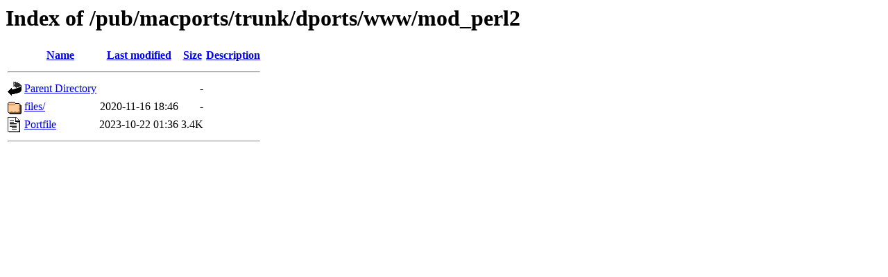

--- FILE ---
content_type: text/html;charset=ISO-8859-1
request_url: http://mirror.math.princeton.edu/pub/macports/trunk/dports/www/mod_perl2/?C=N;O=D
body_size: 1150
content:
<!DOCTYPE HTML PUBLIC "-//W3C//DTD HTML 3.2 Final//EN">
<html>
 <head>
  <title>Index of /pub/macports/trunk/dports/www/mod_perl2</title>
 </head>
 <body>
<h1>Index of /pub/macports/trunk/dports/www/mod_perl2</h1>
  <table>
   <tr><th valign="top"><img src="/icons/blank.gif" alt="[ICO]"></th><th><a href="?C=N;O=A">Name</a></th><th><a href="?C=M;O=A">Last modified</a></th><th><a href="?C=S;O=A">Size</a></th><th><a href="?C=D;O=A">Description</a></th></tr>
   <tr><th colspan="5"><hr></th></tr>
<tr><td valign="top"><img src="/icons/back.gif" alt="[PARENTDIR]"></td><td><a href="/pub/macports/trunk/dports/www/">Parent Directory</a></td><td>&nbsp;</td><td align="right">  - </td><td>&nbsp;</td></tr>
<tr><td valign="top"><img src="/icons/folder.gif" alt="[DIR]"></td><td><a href="files/">files/</a></td><td align="right">2020-11-16 18:46  </td><td align="right">  - </td><td>&nbsp;</td></tr>
<tr><td valign="top"><img src="/icons/text.gif" alt="[TXT]"></td><td><a href="Portfile">Portfile</a></td><td align="right">2023-10-22 01:36  </td><td align="right">3.4K</td><td>&nbsp;</td></tr>
   <tr><th colspan="5"><hr></th></tr>
</table>
</body></html>
